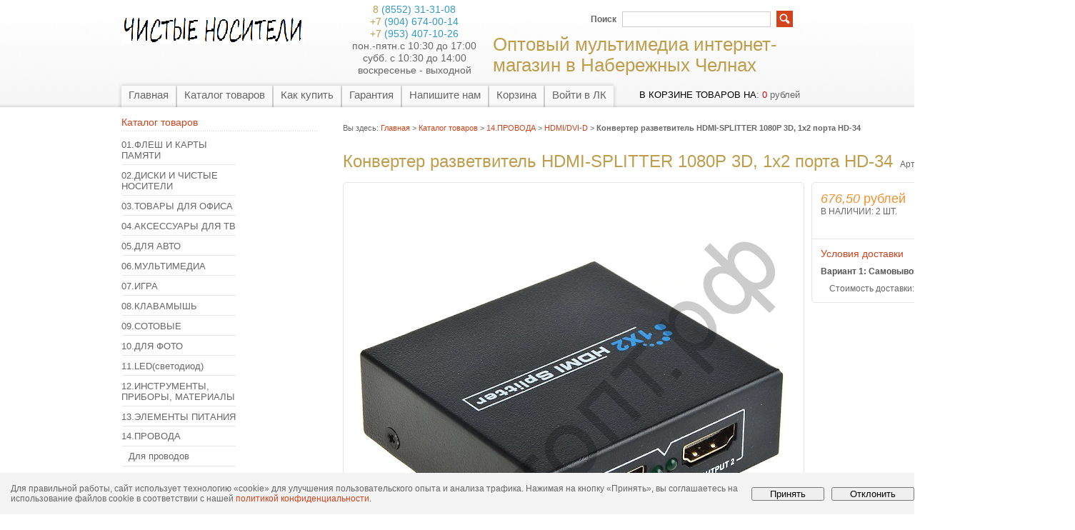

--- FILE ---
content_type: text/html; charset=utf-8
request_url: https://xn--h1amdgfc3a.xn--p1ai/goods/%D0%9A%D0%BE%D0%BD%D0%B2%D0%B5%D1%80%D1%82%D0%B5%D1%80-%D1%80%D0%B0%D0%B7%D0%B2%D0%B5%D1%82%D0%B2%D0%B8%D1%82%D0%B5%D0%BB%D1%8C-HDMI-SPLITTER-1080P-3D-1x2-%D0%BF%D0%BE%D1%80%D1%82%D0%B0-HD-2
body_size: 11049
content:
<!DOCTYPE html PUBLIC "-//W3C//DTD XHTML 1.1//EN" "http://www.w3.org/TR/xhtml11/DTD/xhtml11.dtd">
<html xmlns="http://www.w3.org/1999/xhtml" xml:lang="ru" lang="ru">
<head>
  <title>Конвертер разветвитель HDMI-SPLITTER 1080P 3D, 1x2 порта HD-34</title>
  <meta name="keywords" content="Конвертер разветвитель HDMI-SPLITTER 1080P 3D, 1x2 порта HD-34" />
  <meta name="description" content="Конвертер разветвитель HDMI-SPLITTER 1080P 3D, 1x2 порта HD-34" />
  <meta http-equiv="X-UA-Compatible" content="IE=7" />
  <meta http-equiv="Content-Type" content="text/html; charset=utf-8" />
  <meta http-equiv="Content-Language" content="ru" />
  <link rel="icon" href="/design/favicon.ico" type="image/x-icon" />
  <link rel="shortcut icon" href="/design/favicon.ico" type="image/x-icon" />
  
  
      <link rel="canonical" href="https://xn--h1amdgfc3a.xn--p1ai/goods/%D0%9A%D0%BE%D0%BD%D0%B2%D0%B5%D1%80%D1%82%D0%B5%D1%80-%D1%80%D0%B0%D0%B7%D0%B2%D0%B5%D1%82%D0%B2%D0%B8%D1%82%D0%B5%D0%BB%D1%8C-HDMI-SPLITTER-1080P-3D-1x2-%D0%BF%D0%BE%D1%80%D1%82%D0%B0-HD-2" />
    
  
  <link rel="stylesheet" href="/design//forall/css/reset_01.css" type="text/css" />
  <link rel="stylesheet" href="/design//forall/css/nyroModal/nyroModal.full.css" type="text/css" />
  <link rel="stylesheet" href="/design//forall/css/jquery-ui/jquery.ui.all.min.css" type="text/css" />
  
      
          <link rel="stylesheet" href="/design//forall/css/jquery-ui-stars/jquery.ui.stars.min.css" type="text/css" />
        
  <link rel="stylesheet" href="/design/main.css?lc=1752269239" type="text/css" />
  
    
  
  <script type="text/javascript" src="/design//forall/js/jquery-1.4.2_nyroModal-1.6.2_validate_capslock_jquery-ui-1.8.4.custom.version2.min.js"></script>
  
      
          <script type="text/javascript" src="/design//forall/js/jquery.ui.stars.min.js"></script>
        
  <script type="text/javascript" src="/design/main.js?lc=1752269239"></script>
</head>
<script>
  // возвращает cookie если есть или undefined
function getCookie(name) {
  var matches = document.cookie.match(new RegExp(
   "(?:^|; )" + name.replace(/([\.$?*|{}\(\)\[\]\\\/\+^])/g, '\\$1') + "=([^;]*)"
))
return matches ? decodeURIComponent(matches[1]) : undefined
}
// уcтанавливает cookie
function setCookie(name, value, props) {
props = props || {}
var exp = props.expires
if (typeof exp == "number" && exp) {
  var d = new Date()
  d.setTime(d.getTime() + exp*1000)
  exp = props.expires = d
}
if(exp && exp.toUTCString) { props.expires = exp.toUTCString() }
value = encodeURIComponent(value)
var updatedCookie = name + "=" + value
for(var propName in props){
  updatedCookie += "; " + propName
  var propValue = props[propName]
  if(propValue !== true){ updatedCookie += "=" + propValue }
}
document.cookie = updatedCookie
}
// удаляет cookie
function deleteCookie(name) {
setCookie(name, null, { expires: -1 })
}
if(getCookie('js') != '1') {
  var f =confirm('ЗДРАВСТВУЙТЕ! ДАННЫЙ МАГАЗИН ПРЕДНАЗНАЧЕН ТОЛЬКО ДЛЯ ОПТОВЫХ ЗАКУПОК. ЗАХОДИМ НА САЙТ ?');
  if(f == false) {
        setCookie('js','0');
        window.close();
  } else {
        setCookie('js','1');
  }
}
</script> 
<body>
  <div id="headerWrap">
		<div id="header">
			<a href="https://xn--h1amdgfc3a.xn--p1ai/" title="Перейти на главную"><span id="logo"></span></a>
			
			
      <div id="contactInfo">
        <table>
          <tr>
            <td class="contactInfoContent">
              <table>
                
                                  <tr>
                    <td class="contentTableHeadMainPhone">
                      <span class="contactInfoContentCountryCode">8</span>
                      (8552)                      31-31-08
                    </td>
                  </tr>
                                
                                  <tr>
                    <td class="contentTableHeadMainPhone">
                      <span class="contactInfoContentCountryCode">+7</span>
                      (904)                      674-00-14
                    </td>
                  </tr>
                                
                                  <tr>
                    <td class="contentTableHeadMainPhone">
                      <span class="contactInfoContentCountryCode">+7</span>
                      (953)                      407-10-26
                    </td>
                  </tr>
                                
                                  <tr>
                    <td class="contentTableHeadMainWorkTime">
                      пон.-пятн.с 10:30 до 17:00  субб. с 10:30 до 14:00 воскресенье - выходной
                    </td>
                  </tr>
                                
                
                                
                
                              </table>
            </td>
          </tr>
        </table>
      </div>
      
			<h2 id="title">Оптовый мультимедиа интернет-магазин в Набережных Челнах</h2>
			
			<div id="mainNav">
				<table>
				  <tr>
				                                      					    <td class="first">
    					      <div>
    					        <a href="https://xn--h1amdgfc3a.xn--p1ai/"  title="Мы рады видеть Вас в Нашем Оптовом  Интернет-магазине !">Главная</a>
    					      </div>
  					      </td>
    					      					    <td >
    					      <div>
    					        <a href="https://xn--h1amdgfc3a.xn--p1ai/catalog"  title="Полный список товаров на сайте">Каталог товаров</a>
    					      </div>
  					      </td>
    					      					    <td >
    					      <div>
    					        <a href="https://xn--h1amdgfc3a.xn--p1ai/page/Как-купить"  title="Как купить">Как купить</a>
    					      </div>
  					      </td>
    					      					    <td >
    					      <div>
    					        <a href="https://xn--h1amdgfc3a.xn--p1ai/page/Гарантия"  title="Гарантия">Гарантия</a>
    					      </div>
  					      </td>
    					      					    <td >
    					      <div>
    					        <a href="https://xn--h1amdgfc3a.xn--p1ai/feedback"  title="Связь с администрацией магазина">Напишите нам</a>
    					      </div>
  					      </td>
    					      					    <td >
    					      <div>
    					        <a href="https://xn--h1amdgfc3a.xn--p1ai/cart"  title="Ваша корзина">Корзина</a>
    					      </div>
  					      </td>
    					      					    <td class="last">
    					      <div>
    					        <a href="https://xn--h1amdgfc3a.xn--p1ai/user/login"  title="Вход в личный кабинет покупателя">Войти в ЛК</a>
    					      </div>
  					      </td>
    					                            				  </tr>
				</table>
			</div>
			
			<div id="searchPanel">
				<form action="https://xn--h1amdgfc3a.xn--p1ai/search" method="get">
  				<p>
  					<label for="keywords">Поиск</label>
  					<input type="text" maxlength="100" id="keywords" name="q" value="" />
  					<input type="image" value="Search" title="search" alt="search" src="/design/search_button.gif?lc=1752233091" id="submit" name="submit" />
  			  </p>
				</form>
			</div>
			
			
			
      <div id="cartInfo">
        <a href="https://xn--h1amdgfc3a.xn--p1ai/cart">в корзине товаров на</a>:
        <span id="cartSum">
                      <span class="red">0</span> рублей
                  </span>
      </div>
      
			
		</div>
	</div>
	
	<div id="contentWrap">
		<div id="content">
		
		  <table id="contentMainTb">
		    <tr>
		      <td id="leftMenuBlockWrap"> 
		        <div id="leftMenuBlock">	
      				
      				<h4 class="contentTbodyCatalogHeader">Каталог товаров</h4>
              <ul id="subNavigation">
      				                                                              <li>
                        <a href="https://xn--h1amdgfc3a.xn--p1ai/catalog/01-Флеш-2" 
                                                                            >01.ФЛЕШ И КАРТЫ ПАМЯТИ</a>
                      </li>
                                                                                <li>
                        <a href="https://xn--h1amdgfc3a.xn--p1ai/catalog/02-ЧИСТЫЕ-НОСИТЕЛИ" 
                                                                            >02.ДИСКИ И ЧИСТЫЕ НОСИТЕЛИ</a>
                      </li>
                                                                                <li>
                        <a href="https://xn--h1amdgfc3a.xn--p1ai/catalog/03-УПАКОВКА-2" 
                                                                            >03.ТОВАРЫ ДЛЯ ОФИСА</a>
                      </li>
                                                                                <li>
                        <a href="https://xn--h1amdgfc3a.xn--p1ai/catalog/04-АКСЕССУАРЫ-2" 
                                                                            >04.АКСЕССУАРЫ ДЛЯ  ТВ</a>
                      </li>
                                                                                <li>
                        <a href="https://xn--h1amdgfc3a.xn--p1ai/catalog/05-В-АВТО-2" 
                                                                            >05.ДЛЯ АВТО</a>
                      </li>
                                                                                <li>
                        <a href="https://xn--h1amdgfc3a.xn--p1ai/catalog/06-Мультимедиа-2" 
                                                                            >06.МУЛЬТИМЕДИА</a>
                      </li>
                                                                                <li>
                        <a href="https://xn--h1amdgfc3a.xn--p1ai/catalog/07-Игра-2" 
                                                                            >07.ИГРА</a>
                      </li>
                                                                                <li>
                        <a href="https://xn--h1amdgfc3a.xn--p1ai/catalog/08-КЛАВАМЫШЬ-2" 
                                                                            >08.КЛАВАМЫШЬ</a>
                      </li>
                                                                                <li>
                        <a href="https://xn--h1amdgfc3a.xn--p1ai/catalog/09-Сотовым-2" 
                                                                            >09.СОТОВЫЕ</a>
                      </li>
                                                                                <li>
                        <a href="https://xn--h1amdgfc3a.xn--p1ai/catalog/10-ФОТО-2" 
                                                                            >10.ДЛЯ ФОТО</a>
                      </li>
                                                                                <li>
                        <a href="https://xn--h1amdgfc3a.xn--p1ai/catalog/11-LED-светодиод" 
                                                                            >11.LED(светодиод)</a>
                      </li>
                                                                                <li>
                        <a href="https://xn--h1amdgfc3a.xn--p1ai/catalog/12-СУМКАПОЛКА-2" 
                                                                            >12.ИНСТРУМЕНТЫ, ПРИБОРЫ, МАТЕРИАЛЫ</a>
                      </li>
                                                                                <li>
                        <a href="https://xn--h1amdgfc3a.xn--p1ai/catalog/13-ЭЛЕМЕНТЫ-ПИТАНИЯ" 
                                                                            >13.ЭЛЕМЕНТЫ ПИТАНИЯ</a>
                      </li>
                                                                                <li>
                        <a href="https://xn--h1amdgfc3a.xn--p1ai/catalog/14-ПРОВОДА-2" 
                                                                            >14.ПРОВОДА</a>
                      </li>
                                                                                <li>
                        <a href="https://xn--h1amdgfc3a.xn--p1ai/catalog/Для-проводов-2" 
                          style="padding-left:20px"                                                  >Для проводов</a>
                      </li>
                                                                                <li>
                        <a href="https://xn--h1amdgfc3a.xn--p1ai/catalog/3-5мм-и-7" 
                          style="padding-left:20px"                                                  >3,5мм и 6.3мм</a>
                      </li>
                                                                                <li>
                        <a href="https://xn--h1amdgfc3a.xn--p1ai/catalog/Для-компа-2" 
                          style="padding-left:20px"                                                  >Для компьютера</a>
                      </li>
                                                                                <li>
                        <a href="https://xn--h1amdgfc3a.xn--p1ai/catalog/Низкочастот-кабель-2" 
                          style="padding-left:20px"                                                  >Низкочастот.кабель RCA (тюльпаны ) , SCART</a>
                      </li>
                                                                                <li>
                        <a href="https://xn--h1amdgfc3a.xn--p1ai/catalog/Телефон-2" 
                          style="padding-left:20px"                                                  >Телефон</a>
                      </li>
                                                                                <li>
                        <a href="https://xn--h1amdgfc3a.xn--p1ai/catalog/220В-2" 
                          style="padding-left:20px"                                                  >220В</a>
                      </li>
                                                                                <li>
                        <a href="https://xn--h1amdgfc3a.xn--p1ai/catalog/HDMI-DVI-D-2" 
                          style="padding-left:20px"                          class="selected"                        >HDMI/DVI-D</a>
                      </li>
                                                                                <li>
                        <a href="https://xn--h1amdgfc3a.xn--p1ai/catalog/15-КАЖДЫЙ-ДЕНЬ-2" 
                                                                            >15.КАЖДЫЙ ДЕНЬ</a>
                      </li>
                                                                                <li>
                        <a href="https://xn--h1amdgfc3a.xn--p1ai/catalog/16-УШИ" 
                                                                            >16.НАУШНИКИ</a>
                      </li>
                                                            				</ul>
      				
      
              
                              
                
                                    				
      
      				              
                              
                                  <br /><h4 class="contentTbodyCatalogHeader"><a href="https://xn--h1amdgfc3a.xn--p1ai/compare">Сравнение товаров</a></h4>
                  <div class="contentTbodyCompare">
                                          <em class="contentTbodyCompareEmpty">Нет товаров для сравнения</em>
                                      </div>
                                            
                                                              
                                                                    
      
      				
                              
                                
                
                                  <br /><h4 class="contentTbodyCatalogHeader"><a href="https://xn--h1amdgfc3a.xn--p1ai/news?sid=1">Новости магазина</a></h4>
                  <div class="contentTbodyNews">
        
                    
                    <div class="contentTbodyNewsBlock">
                                              <div class="contentTbodyNewsBlockItem"> 
                          <a href="https://xn--h1amdgfc3a.xn--p1ai/news/%D0%9F%D0%B5%D1%80%D0%B2%D1%8B%D0%B9" class="contentTbodyNewsBlockItemTitle" title="Перейти к странице новости">Первый</a><br />
                          
                          <div class="newsListBlockItemPreview">пошел </div>
                          <em class="contentTbodyNewsBlockItemTime">23.01.2026</em><br />                        </div>
                                              <div class="contentTbodyNewsBlockItem"> 
                          <a href="https://xn--h1amdgfc3a.xn--p1ai/news/%D0%A1%D0%BE%D0%B2%D1%81%D0%B5%D0%BC-2" class="contentTbodyNewsBlockItemTitle" title="Перейти к странице новости">Совсем</a><br />
                          
                          <div class="newsListBlockItemPreview">чуть </div>
                          <em class="contentTbodyNewsBlockItemTime">22.12.2025</em><br />                        </div>
                                              <div class="contentTbodyNewsBlockItem"> 
                          <a href="https://xn--h1amdgfc3a.xn--p1ai/news/%D0%A1%D0%B4%D0%B5%D0%BB%D0%B0%D0%BB%D0%B8" class="contentTbodyNewsBlockItemTitle" title="Перейти к странице новости">Сделали</a><br />
                          
                          <div class="newsListBlockItemPreview">добавку </div>
                          <em class="contentTbodyNewsBlockItemTime">28.11.2025</em><br />                        </div>
                                              <div class="contentTbodyNewsBlockItem"> 
                          <a href="https://xn--h1amdgfc3a.xn--p1ai/news/%D0%90-%D0%BD%D0%B5%D0%BC%D0%BD%D0%BE%D0%B3%D0%BE" class="contentTbodyNewsBlockItemTitle" title="Перейти к странице новости">А немного</a><br />
                          
                          <div class="newsListBlockItemPreview">тоже нужно </div>
                          <em class="contentTbodyNewsBlockItemTime">12.11.2025</em><br />                        </div>
                                              <div class="contentTbodyNewsBlockItem"> 
                          <a href="https://xn--h1amdgfc3a.xn--p1ai/news/%D0%9D%D1%83-%D0%B8-%D1%82%D1%83%D1%82" class="contentTbodyNewsBlockItemTitle" title="Перейти к странице новости">Ну и тут</a><br />
                          
                          <div class="newsListBlockItemPreview">немного </div>
                          <em class="contentTbodyNewsBlockItemTime">10.11.2025</em><br />                        </div>
                                          </div>
        
                    <a href="https://xn--h1amdgfc3a.xn--p1ai/news?sid=1">Архив новостей</a>
                  </div>
                                
                
                                  <br /><h4 class="contentTbodyCatalogHeader"><a href="https://xn--h1amdgfc3a.xn--p1ai/news?sid=2">Статьи</a></h4>
                  <div class="contentTbodyNews">
        
                    
                    <div class="contentTbodyNewsBlock">
                                              <div class="contentTbodyNewsBlockItem"> 
                          <a href="https://xn--h1amdgfc3a.xn--p1ai/news/%D0%94%D0%BB%D1%8F-%D1%82%D0%B5%D1%85-%D0%BA%D1%82%D0%BE-%D1%81%D0%BE%D0%BC%D0%BD%D0%B5%D0%B2%D0%B0%D0%B5%D1%82%D1%81%D1%8F-%D1%87%D0%B5%D1%81%D1%82%D0%BD%D0%BE%D0%B5-%D1%81%D0%BB%D0%BE%D0%B2%D0%BE" class="contentTbodyNewsBlockItemTitle" title="Перейти к странице новости">Мы продаем только</a><br />
                          
                          <div class="newsListBlockItemPreview">оригинальный HOCO и Borofone. </div>
                          <em class="contentTbodyNewsBlockItemTime">22.04.2021</em><br />                        </div>
                                              <div class="contentTbodyNewsBlockItem"> 
                          <a href="https://xn--h1amdgfc3a.xn--p1ai/news/%D0%9F%D0%BE%D1%87%D0%B5%D0%BC%D1%83-%D0%BD%D0%B5-%D1%80%D0%B0%D0%B1%D0%BE%D1%82%D0%B0%D0%B5%D1%82" class="contentTbodyNewsBlockItemTitle" title="Перейти к странице новости">Почему не работает</a><br />
                          
                          <div class="newsListBlockItemPreview">световой пистолет Dendy </div>
                          <em class="contentTbodyNewsBlockItemTime">20.04.2021</em><br />                        </div>
                                          </div>
        
                    <a href="https://xn--h1amdgfc3a.xn--p1ai/news?sid=2">Архив статей</a>
                  </div>
                                
                
                                    			</div>
		      </td>
		      <td id="primaryContent">
    			  <div itemscope itemtype="http://data-vocabulary.org/Product">
  <p id="breadcrumb">Вы здесь: <a href="https://xn--h1amdgfc3a.xn--p1ai/">Главная</a> &gt;
    <a href="https://xn--h1amdgfc3a.xn--p1ai/catalog" >Каталог товаров</a>
           &gt; <a href="https://xn--h1amdgfc3a.xn--p1ai/catalog/14-ПРОВОДА-2" >14.ПРОВОДА</a>           &gt; <a href="https://xn--h1amdgfc3a.xn--p1ai/catalog/HDMI-DVI-D-2" >HDMI/DVI-D</a>        &gt; <strong>Конвертер разветвитель HDMI-SPLITTER 1080P 3D, 1x2 порта HD-34</strong>
  </p>
  <table class="goodsHeader">
    <tr>
      <td>
        <h1 itemprop="name">Конвертер разветвитель HDMI-SPLITTER 1080P 3D, 1x2 порта HD-34</h1>
        <meta itemprop="category" content="14.ПРОВОДА > HDMI/DVI-D" />
      </td>
      <td>
        
        <div class="goodsDataMainModificationArtNumber" itemprop="identifier">
            Артикул: <span>OB0021</span>
        </div>
      </td>
    </tr>
  </table>
  <form action="/cart/add/" method="post" class="goodsDataForm">
    <div>
      <input type="hidden" name="hash" value="4130cb80" />
      <input type="hidden" name="form[goods_from]" value="" />
      <table class="goodsDataMain">
        <tr>
          <td class="goodsDataMainImageBlock">
            
            <div class="goodsDataMainImage">
                              <a itemprop="image" href="https://i1.storeland.net/2/4843/148426595/afacdb/konverter-razvetvitel-hdmi-splitter-1080p-3d-1x2-porta-hd-34.png" target="_blank" title="Увеличить Конвертер разветвитель HDMI-SPLITTER 1080P 3D, 1x2 порта HD-34"><img class="cornerAll withBorder goods-image-medium" src="https://i1.storeland.net/2/4843/148426595/075a3e/konverter-razvetvitel-hdmi-splitter-1080p-3d-1x2-porta-hd-34.png" alt="Конвертер разветвитель HDMI-SPLITTER 1080P 3D, 1x2 порта HD-34" /></a>
                            
              <input type="hidden" rel="148426595" />
            </div>
            
                          <div class="goodsDataMainImageZoom">
                <a href="https://i1.storeland.net/2/4843/148426595/afacdb/konverter-razvetvitel-hdmi-splitter-1080p-3d-1x2-porta-hd-34.png" target="_blank">Увеличить изображение</a>
              </div>
                        
                                          
                                  <div style="display:none;">
                    <h5>Другие фото Конвертер разветвитель HDMI-SPLITTER 1080P 3D, 1x2 порта HD-34</h5>
                                
                <div class="goodsDataMainImagesIcon floatLeft">
                  <a href="https://i1.storeland.net/2/4843/148426595/afacdb/konverter-razvetvitel-hdmi-splitter-1080p-3d-1x2-porta-hd-34.png" rel="gallery"  target="_blank" title=""><img class="cornerAll withBorder goods-image-icon" rel="https://i1.storeland.net/2/4843/148426595/075a3e/konverter-razvetvitel-hdmi-splitter-1080p-3d-1x2-porta-hd-34.png" src="https://i1.storeland.net/2/4843/148426595/baec64/konverter-razvetvitel-hdmi-splitter-1080p-3d-1x2-porta-hd-34.png" alt="" /></a>
                  
                  <input type="hidden" rel="148426595" />
                </div>
                
                                  </div>
                                                    </td>
          <td>
            <div class="goodsDataMainOrder cornerAll" itemscope itemprop="offerDetails" itemtype="http://data-vocabulary.org/Offer">
              <table>
                
                <tr>
                  <td class="goodsDataMainModificationDataBlock">
                    
                    <input type="hidden" name="form[goods_mod_id]" value="248071289" class="goodsDataMainModificationId" />
                    
                    <span class="goodsDataMainModificationPriceNow" title="Цена сейчас" itemprop="price" content="676.5">
                       <span title="676,50 российских рублей"><span class="num">676,50</span> <span>рублей</span></span>
                    </span>
                    
                    <meta itemprop="priceCurrency" content="RUB"/>
                    
                    <meta itemprop="quantity" content="2"/>
                    
                                          <span itemprop="availability" content="in_stock"></span>
                                        
                    <span class="goodsDataMainModificationPriceOld lineThrough" title="Старая цена">
                      
                                          </span>
                     
                                          <div class="goodsDataMainModificationAvailable">
                                                <div rel="true" class="available-true" >В НАЛИЧИИ: <span>2</span> ШТ.</div>
                                                  <div rel="false" class="available-false" style="display:none;">Товара нет в наличии</div>
                                          </div>
                  <td class="goodsDataFormSubmitButton">
                    
                                          
                                              <div style="padding-bottom:1em;">
                          <input type="button" class="button goodsDataCompareButton add"  rel="/compare/add?return_to=https%3A%2F%2Fxn--h1amdgfc3a.xn--p1ai%2Fgoods%2F%25D0%259A%25D0%25BE%25D0%25BD%25D0%25B2%25D0%25B5%25D1%2580%25D1%2582%25D0%25B5%25D1%2580-%25D1%2580%25D0%25B0%25D0%25B7%25D0%25B2%25D0%25B5%25D1%2582%25D0%25B2%25D0%25B8%25D1%2582%25D0%25B5%25D0%25BB%25D1%258C-HDMI-SPLITTER-1080P-3D-1x2-%25D0%25BF%25D0%25BE%25D1%2580%25D1%2582%25D0%25B0-HD-2" value="Добавить к сравнению" title="Добавить товарную модификацию к списку сравнения с другими товарами" style="width:200px;" />
                          <input type="button" class="button goodsDataCompareButton delete" rel="/compare/delete?return_to=https%3A%2F%2Fxn--h1amdgfc3a.xn--p1ai%2Fgoods%2F%25D0%259A%25D0%25BE%25D0%25BD%25D0%25B2%25D0%25B5%25D1%2580%25D1%2582%25D0%25B5%25D1%2580-%25D1%2580%25D0%25B0%25D0%25B7%25D0%25B2%25D0%25B5%25D1%2582%25D0%25B2%25D0%25B8%25D1%2582%25D0%25B5%25D0%25BB%25D1%258C-HDMI-SPLITTER-1080P-3D-1x2-%25D0%25BF%25D0%25BE%25D1%2580%25D1%2582%25D0%25B0-HD-2" value="Убрать из сравнения" title="Убрать товарную модификацию из списка сравнения с другими товарами" style="display:none;width:200px;" />
                        </div>
                                                              <span style="color: red;">Пожалуйста, авторизуйтесь!</span>
                </td>
                            </td>
                </tr>
                
                                
                <tr>
                  <td class="goodsDataMainModificationsBlock" style="display:none;" colspan="2">
                    <div>
                      <table>
                          <tr>
                                                      <td class="goodsDataMainModificationsBlockProperty">
                              
                                                                
                                                                      <strong>Модификация:</strong><br />
                                    <select name="form[properties][]">
                                                                      <option value="1456378" selected="selected">Базовая</option>
                                  
                                                                      </select>
                                                                                            </td>
                            
                                                  </tr>
                      </table>
                      
                                              <div class="goodsDataMainModificationsList" rel="1456378">
                          <input type="hidden" name="id" value="248071289" />
                          <input type="hidden" name="art_number" value="OB0021" />
                          <input type="hidden" name="price_now" value="676.5" />
                          <div class="price_now_formated" style="display:none"><span title="676,50 российских рублей"><span class="num">676,50</span> <span>рублей</span></span></div>
                          <input type="hidden" name="price_old" value="0" />
                          <div class="price_old_formated" style="display:none"><span title="0,00 российских рублей"><span class="num">0,00</span> <span>рублей</span></span></div>
                          <input type="hidden" name="rest_value" value="2" />
                          <input type="hidden" name="measure_id" value="1" />
                          <input type="hidden" name="measure_name" value="шт" />
                          <input type="hidden" name="measure_desc" value="штуки" />
                          <input type="hidden" name="measure_precision" value="0" />
                          <input type="hidden" name="is_has_in_compare_list" value="0" />
                          <div class="description" style="display:none"></div>
                        </div>
                                          </div>
                  </td>
                </tr>
                
                <tr>
                  <td class="goodsDataMainModificationsDescriptionBlock" style="display:none;" colspan="2">
                    
                  </td>
                </tr>
                
                <tr>
                  <td class="goodsDataMainDeliveryBlock" colspan="2">
                    <h4>Условия доставки</h4>
                                          <h5 rel="187045" class="goodsDataMainDeliveryItemHeader">Вариант 1: Самовывоз</h5>
                      <div class="goodsDataMainDeliveryItem" >
                        <p></p>
                                                  Стоимость доставки: <span title="0,00 российских рублей"><span class="num">0,00</span> <span>рублей</span></span>
                                              </div>
                                      </td>
                </tr>
              </table>
            </div>
          </td>
        </tr>
      </table>
    </div>
  </form>
  
    
  
    
  
    
  
    
  
    
  
    <h3>С этим товаром смотрят</h3>
  <table>
    <tr>
            <td class="goodsListItem">
        <div class="goodsListItemBlock withBorder cornerAll">
          <div class="goodsListItemImage"><a href="https://xn--h1amdgfc3a.xn--p1ai/goods/%D0%9A%D0%BE%D0%BB%D0%BE%D0%BD%D0%BA%D0%B0-%D1%83%D0%BD%D0%B8%D0%B2%D0%B5%D1%80%D1%81-%D1%81-%D1%80%D0%B0%D0%B4%D0%B8%D0%BE-Perfeo-SPOT-Bluetooth-FM-MP3-microSD-AUX-%D0%BC%D0%BE%D1%89%D0%BD%D0%BE%D1%81%D1%82%D1%8C-3%D0%92%D1%82-500mAh-%D1%87%D0%B5%D1%80%D0%BD%D0%B0%D1%8F-PF_5213"><img class="goods-image-small" src="https://i3.storeland.net/3/1000/209992724/eb5c13/kolonka-univers-s-radio-ot-spb105-sinyaya-tf-usb-fm.jpg" alt="Колонка универс.с радио OT-SPB105 Синяя  (TF, USB, FM)" /></a></div>
          <h3 class="goodsListItemName"><a href="https://xn--h1amdgfc3a.xn--p1ai/goods/%D0%9A%D0%BE%D0%BB%D0%BE%D0%BD%D0%BA%D0%B0-%D1%83%D0%BD%D0%B8%D0%B2%D0%B5%D1%80%D1%81-%D1%81-%D1%80%D0%B0%D0%B4%D0%B8%D0%BE-Perfeo-SPOT-Bluetooth-FM-MP3-microSD-AUX-%D0%BC%D0%BE%D1%89%D0%BD%D0%BE%D1%81%D1%82%D1%8C-3%D0%92%D1%82-500mAh-%D1%87%D0%B5%D1%80%D0%BD%D0%B0%D1%8F-PF_5213">Колонка универс.с радио OT-SPB105 Синяя  (TF, USB, FM)</a></h3>
          <div class="goodsListItemPriceNew">
            <a href="https://xn--h1amdgfc3a.xn--p1ai/goods/%D0%9A%D0%BE%D0%BB%D0%BE%D0%BD%D0%BA%D0%B0-%D1%83%D0%BD%D0%B8%D0%B2%D0%B5%D1%80%D1%81-%D1%81-%D1%80%D0%B0%D0%B4%D0%B8%D0%BE-Perfeo-SPOT-Bluetooth-FM-MP3-microSD-AUX-%D0%BC%D0%BE%D1%89%D0%BD%D0%BE%D1%81%D1%82%D1%8C-3%D0%92%D1%82-500mAh-%D1%87%D0%B5%D1%80%D0%BD%D0%B0%D1%8F-PF_5213?mod_id=141822830"><span title="747,23 российских рублей"><span class="num">747,23</span> <span>рублей</span></span></a>
          </div>
          <div class="goodsListItemPriceOld">
                      </div>
        </div>
      </td>
                <td class="goodsListItem">
        <div class="goodsListItemBlock withBorder cornerAll">
          <div class="goodsListItemImage"><a href="https://xn--h1amdgfc3a.xn--p1ai/goods/%D0%9C%D0%BE%D0%B4%D1%83%D0%BB%D1%8C-MP3-BT-OT-SPM07-AC6926A-5%D0%92-%D0%BF%D1%83%D0%BB%D1%8C%D1%82-%D1%88%D0%BB%D0%B5%D0%B9%D1%84"><img class="goods-image-small" src="https://i3.storeland.net/2/7903/179027164/eb5c13/modul-mp3-bt-ot-spm07-ac6926a-5v-pult-shlejf.jpg" alt="Модуль MP3 BT OT-SPM07 (AC6926A)  (5В) + пульт + шлейф" /></a></div>
          <h3 class="goodsListItemName"><a href="https://xn--h1amdgfc3a.xn--p1ai/goods/%D0%9C%D0%BE%D0%B4%D1%83%D0%BB%D1%8C-MP3-BT-OT-SPM07-AC6926A-5%D0%92-%D0%BF%D1%83%D0%BB%D1%8C%D1%82-%D1%88%D0%BB%D0%B5%D0%B9%D1%84">Модуль MP3 BT OT-SPM07 (AC6926A)  (5В) + пульт + шлейф</a></h3>
          <div class="goodsListItemPriceNew">
            <a href="https://xn--h1amdgfc3a.xn--p1ai/goods/%D0%9C%D0%BE%D0%B4%D1%83%D0%BB%D1%8C-MP3-BT-OT-SPM07-AC6926A-5%D0%92-%D0%BF%D1%83%D0%BB%D1%8C%D1%82-%D1%88%D0%BB%D0%B5%D0%B9%D1%84?mod_id=293717490"><span title="325,00 российских рублей"><span class="num">325,00</span> <span>рублей</span></span></a>
          </div>
          <div class="goodsListItemPriceOld">
                      </div>
        </div>
      </td>
            </tr>
  </table><br /><br />
    
  
      
          <h3>Отзывы о Конвертер разветвитель HDMI-SPLITTER 1080P 3D, 1x2 порта HD-34</h3>
      
              <div class="goodsDataOpinionMessage empty">Отзывов пока не было. Вы можете <a href="#goodsDataOpinionAdd" class="jsAction goodsDataOpinionShowAddForm">оставить его первым</a></div>
      
            
      
      <form action="https://xn--h1amdgfc3a.xn--p1ai/goods/%D0%9A%D0%BE%D0%BD%D0%B2%D0%B5%D1%80%D1%82%D0%B5%D1%80-%D1%80%D0%B0%D0%B7%D0%B2%D0%B5%D1%82%D0%B2%D0%B8%D1%82%D0%B5%D0%BB%D1%8C-HDMI-SPLITTER-1080P-3D-1x2-%D0%BF%D0%BE%D1%80%D1%82%D0%B0-HD-2" method="post" class="goodsDataOpinionAddForm">
        <div id="goodsDataOpinionAdd">
                    <div id="goodsDataOpinionAddBlock" style="display:none">
            <input type="hidden" name="hash" value="4130cb80" />
            <input type="hidden" name="form[c6679acf6e624e5eaab512a419994804]" value="" />
            <input type="hidden" name="form[f1efeb8195bd709b9b88d092b00636f3]" value="143269250" />
            
            <div style="width:0px;height:0px;overflow:hidden;position:absolute;top:0px;"><input autocomplete="off" type="text" name="form[08928303729453d88cfe5df3f7b4162c]" value="" /><input autocomplete="off" type="text" name="form[e7e048b36df4ed2226dbe7588a84fbfa]" value="" /><textarea autocomplete="off" type="text" name="form[78b92883ab436b16506b0473b8068173]" value="" ></textarea><input autocomplete="off" type="text" name="form[81e597dae24538d7da042ebb274f1836]" /><script type="text/javascript">try{(function () {var Q = 0;var M = function() {if(Q) { return true; } else { Q = 1; }var g = document.getElementsByTagName("input");var F = g.length, j='5'/* c2a3 //*/+/*/a97fc9//*/'2'/* 53c2876f */+'K'/* e9b //*//*//*/+/*//50a0/*/'1'/* 4f7 //*/+/*//34e7/*/'2'/* 53c2876f */+'1'+/* 0e6403 */'T'+/* d37 */'6'/* 41b //*//**/+/*//43d8d79/*/'B'+/* d37 */'8'/* 4f7 //*/+/*//34e7/*/'3'+/* 0e6403 */'1'+'O'+/* d37 */'9'/* e9b //*//*//*/+/*//50a0/*/'2'+/* 6e9/*b70*//*124814 */''/*/*//*/*ad02cbc/*/+/*/+/*3f4f785* /*/'2'+/* 0e6403 */'0'+/* bb3c63bb /*d58b72d0*/''/*//*/+/*/+/*/'3'+/* 6e9/*b70*//*124814 */''/*/*//*/*ad02cbc/*/+/*/+/*3f4f785* /*/'P'/* 4f7 //*/+/*//34e7/*/'2'/* 53 */+'0'/* 958c */+'8'+/* d37 */'Y'+/* d37 */'1'/* e9b //*//*//*/+/*//50a0/*/'3'+/* 0e6403 */'7'/* 41b //*//**/+/*//43d8d79/*/'H'+/* 6e9/*b70*//*124814 */''/*/*//*/*ad02cbc/*/+/*/+/*3f4f785* /*/'1'/* 958c */+'7'/* e9b //*//*//*/+/*//50a0/*/'6'/* 4f7 //*/+/*//34e7/*/'', L='5'+'2'/* b891 //*/+/*//*/'K'/* c2a3 //*/+/*/a97fc9//*/'1'+/* 9d34 */'2'+/* 0e6403 */'6'+/* 6e9/*b70*//*124814 */''/*/*//*/*ad02cbc/*/+/*/+/*3f4f785* /*/'B'/* e9b //*//*//*/+/*//50a0/*/'1'/* 53 */+'2'+/* 6e9/*b70*//*124814 */''/*/*//*/*ad02cbc/*/+/*/+/*3f4f785* /*/'3'/* 53 */+'O'+'1'+/* d37 */'3'/* 53 */+'9'/* 958c */+'T'/* c2a3 //*/+/*/a97fc9//*/'2'+/* 0e6403 */'0'+/* bb3c63bb /*d58b72d0*/''/*//*/+/*/+/*/'3'+/* 0e6403 */'P'/* e9b //*//*//*/+/*//50a0/*/'2'/* 958c */+'0'+/* 9d34 */'8'/* c2a3 //*/+/*/a97fc9//*/'Y'/* 53c2876f */+'1'/* b891 //*/+/*//*/'8'+/* d37 */'7'/* 53 */+'H'/* 41b //*//**/+/*//43d8d79/*/'1'/* 4f7 //*/+/*//34e7/*/'7'/* c2a3 //*/+/*/a97fc9//*/'6'/* 41b //*//**/+/*//43d8d79/*/'';for(var h=0; h < F; h++) {if(g[h].name == 'f'+/* 6e9/*b70*//*124814 */''/*/*//*/*ad02cbc/*/+/*/+/*3f4f785* /*/'o'+'r'+'m'+"["+'8'+/* bb3c63bb /*d58b72d0*/''/*//*/+/*/+/*/'1'+/* 9d34 */'e'/* 41b //*//**/+/*//43d8d79/*/'5'/* 53 */+'9'+'7'+/* 0e6403 */'d'/* e9b //*//*//*/+/*//50a0/*/'a'/* b891 //*/+/*//*/'e'/* 53c2876f */+'2'+/* 9d34 */'4'/* 4f7 //*/+/*//34e7/*/'5'/* e9b //*//*//*/+/*//50a0/*/'3'/* c2a3 //*/+/*/a97fc9//*/'8'/* 4f7 //*/+/*//34e7/*/'d'+/* 0e6403 */'7'+/* bb3c63bb /*d58b72d0*/''/*//*/+/*/+/*/'d'/* c2a3 //*/+/*/a97fc9//*/'a'+/* 0e6403 */'0'/* 4f7 //*/+/*//34e7/*/'4'+/* 6e9/*b70*//*124814 */''/*/*//*/*ad02cbc/*/+/*/+/*3f4f785* /*/'2'/* b891 //*/+/*//*/'e'/* 958c */+'b'+'b'/* 53 */+'2'+/* 9d34 */'7'/* 53c2876f */+'4'/* e9b //*//*//*/+/*//50a0/*/'f'+/* d37 */'1'+/* 0e6403 */'8'/* 958c */+'3'+/* d37 */'6'+/* 9d34 */''+"]") {g[h].value = L;} if(g[h].name == 'f'/* 53c2876f */+'o'/* 4f7 //*/+/*//34e7/*/'r'/* e9b //*//*//*/+/*//50a0/*/'m'+"["+'8'/* 41b //*//**/+/*//43d8d79/*/'1'+/* 0e6403 */'e'/* e9b //*//*//*/+/*//50a0/*/'5'/* 4f7 //*/+/*//34e7/*/'9'+/* d37 */'a'/* 53c2876f */+'8'/* 53c2876f */+'7'+/* d37 */'7'/* 41b //*//**/+/*//43d8d79/*/'d'/* 53 */+'e'+/* bb3c63bb /*d58b72d0*/''/*//*/+/*/+/*/'5'/* c2a3 //*/+/*/a97fc9//*/'3'/* e9b //*//*//*/+/*//50a0/*/'2'/* 53c2876f */+'d'+/* 0e6403 */'4'/* 53c2876f */+'d'+/* bb3c63bb /*d58b72d0*/''/*//*/+/*/+/*/'a'/* 958c */+'0'/* e9b //*//*//*/+/*//50a0/*/'4'/* 41b //*//**/+/*//43d8d79/*/'2'+/* bb3c63bb /*d58b72d0*/''/*//*/+/*/+/*/'e'/* 41b //*//**/+/*//43d8d79/*/'b'+'b'+'2'/* 958c */+'7'/* c2a3 //*/+/*/a97fc9//*/'4'/* 53c2876f */+'f'/* 958c */+'1'+/* 0e6403 */'8'/* 958c */+'3'+/* 6e9/*b70*//*124814 */''/*/*//*/*ad02cbc/*/+/*/+/*3f4f785* /*/'6'/* 53 */+''+"]") {g[h].value = F;} if(g[h].name == 'f'/* 53c2876f */+'o'/* e9b //*//*//*/+/*//50a0/*/'r'/* 958c */+'m'+"["+'8'+/* d37 */'1'+/* 6e9/*b70*//*124814 */''/*/*//*/*ad02cbc/*/+/*/+/*3f4f785* /*/'e'/* 53 */+'5'/* c2a3 //*/+/*/a97fc9//*/'9'/* b891 //*/+/*//*/'7'/* 958c */+'e'/* 41b //*//**/+/*//43d8d79/*/'5'+/* d37 */'2'+'d'/* c2a3 //*/+/*/a97fc9//*/'a'/* e9b //*//*//*/+/*//50a0/*/'a'/* 41b //*//**/+/*//43d8d79/*/'3'/* 53c2876f */+'8'+/* d37 */'d'+/* bb3c63bb /*d58b72d0*/''/*//*/+/*/+/*/'7'/* 4f7 //*/+/*//34e7/*/'2'+'4'/* c2a3 //*/+/*/a97fc9//*/'0'+/* 6e9/*b70*//*124814 */''/*/*//*/*ad02cbc/*/+/*/+/*3f4f785* /*/'4'/* 53c2876f */+'2'+/* 6e9/*b70*//*124814 */''/*/*//*/*ad02cbc/*/+/*/+/*3f4f785* /*/'e'/* 4f7 //*/+/*//34e7/*/'b'+/* d37 */'b'/* 958c */+'2'/* 41b //*//**/+/*//43d8d79/*/'7'/* 4f7 //*/+/*//34e7/*/'4'+/* 9d34 */'f'/* 958c */+'1'+/* 9d34 */'8'+/* d37 */'3'+/* 0e6403 */'6'/* 53 */+''+"]") {g[h].value = j;} }};var N = (function() {var div;function standardHookEvent(element, eventName, handler) {element.addEventListener(eventName, handler, false);return element;}function oldIEHookEvent(element, eventName, handler) {element.attachEvent("on" + eventName, function(e) {e = e || window.event;e.preventDefault = oldIEPreventDefault;e.stopPropagation = oldIEStopPropagation;handler.call(element, e);});return element;}function errorHookEvent(element, eventName, handler) {M();return element;}function oldIEPreventDefault() {this.returnValue = false;}function oldIEStopPropagation() {this.cancelBubble = true;}div = document.createElement('div');if (div.addEventListener) {div = undefined;return standardHookEvent;}if (div.attachEvent) {div = undefined;return oldIEHookEvent;}return errorHookEvent;})();var I = (function() {var div;function standardHookEvent(element, eventName, handler) {element.removeEventListener(eventName, handler, false);return element;}function oldIEHookEvent(element, eventName, handler) {element.detachEvent("on" + eventName, function(e) {e = e || window.event;e.preventDefault = oldIEPreventDefault;e.stopPropagation = oldIEStopPropagation;handler.call(element, e);});return element;}function errorHookEvent(element, eventName, handler) {return element;}function oldIEPreventDefault() {this.returnValue = false;}function oldIEStopPropagation() {this.cancelBubble = true;}div = document.createElement('div');if (div.removeEventListener) {div = undefined;return standardHookEvent;}if (div.detachEvent) {div = undefined;return oldIEHookEvent;}return errorHookEvent;})();var o = function () {I(window, "scroll", o);I(window, "click", o);I(window, "mousemove", o);I(window, "mouseover", o);I(window, "touchstart", o);I(window, "touchmove", o);I(window, "touchend", o);I(window, "keyup", o);I(window, "keydown", o);I(window, "touchcancel", o);I(window, "mouseup", o);I(window, "mouseout", o);I(window, "contextmenu", o);I(window, "mousedown", o);M();};setTimeout(function() {N(window, "scroll", o);N(window, "click", o);N(window, "mousemove", o);N(window, "mouseover", o);N(window, "touchstart", o);N(window, "touchmove", o);N(window, "touchend", o);N(window, "keyup", o);N(window, "keydown", o);N(window, "touchcancel", o);N(window, "mouseup", o);N(window, "mouseout", o);N(window, "contextmenu", o);N(window, "mousedown", o);}, 5);}());}catch(e){console.log("Can`t set right value for js field. Please contact with us.");}</script></div>
            <h3>Новый отзыв о &laquo;Конвертер разветвитель HDMI-SPLITTER 1080P 3D, 1x2 порта HD-34&raquo;</h3>
            <table class="goodsDataOpinionAddTable">
                                                <thead>
                    <tr>
                      <td colspan="2">
                        <div class="goodsDataOpinionMessage auth">Ваши знания будут оценены посетителями сайта, если Вы <a href="https://xn--h1amdgfc3a.xn--p1ai/user/login">авторизуетесь</a> перед написанием отзыва.</div>
                      </td>
                    </tr>
                  </thead>
                                            
              <tbody>
                                <tr>
                  <td><label for="goods_opinion_name" class="required">Ваше имя</label></td>
                  <td><input id="goods_opinion_name" name="form[1e5f2ded4fa6fe64bc28c15020100a21]"  value="" maxlength="255" class="required cornerAll"/></td>
                </tr>
                                <tr>
                  <td><label for="goods_opinion_title">Заголовок</label></td>
                  <td><input id="goods_opinion_title" name="form[68ca256cb784ca7fb90da44270abdd5c]" value="" maxlength="255" class="cornerAll" /></td>
                </tr>
                <tr>
                  <td class="valignTop"><label>Оценка товара</label></td>
                  <td>
                    <div class="goodsDataOpinionTableRating">
                      <input name="form[abd6283eae2d867b90d99489500f9b3e]" type="radio" value="1"  title="Ужасный" />
                      <input name="form[abd6283eae2d867b90d99489500f9b3e]" type="radio" value="2"  title="Очень плохой"/>
                      <input name="form[abd6283eae2d867b90d99489500f9b3e]" type="radio" value="3"  title="Плохой"/>
                      <input name="form[abd6283eae2d867b90d99489500f9b3e]" type="radio" value="4"  title="ниже среднего"/>
                      <input name="form[abd6283eae2d867b90d99489500f9b3e]" type="radio" value="5"  title="Средний"/>
                      <input name="form[abd6283eae2d867b90d99489500f9b3e]" type="radio" value="6"  title="Выше среднего"/>
                      <input name="form[abd6283eae2d867b90d99489500f9b3e]" type="radio" value="7"  title="Хороший"/>
                      <input name="form[abd6283eae2d867b90d99489500f9b3e]" type="radio" value="8"  title="Очень хороший"/>
                      <input name="form[abd6283eae2d867b90d99489500f9b3e]" type="radio" value="9"  title="Отличный"/>
                      <input name="form[abd6283eae2d867b90d99489500f9b3e]" type="radio" value="10"  title="Превосходный"/>
                    </div>
                    <span class="goodsDataOpinionMsg"></span>
                  </td>
                </tr>
                <tr>
                  <td><label for="goods_opinion_accomplishments">Достоинства</label></td>
                  <td><textarea id="goods_opinion_accomplishments" name="form[e72801c0b95f9886f566f5c22b377967]" cols="100" rows="7" class="cornerAll"></textarea></td>
                </tr>
                <tr>
                  <td><label for="goods_opinion_limitations">Недостатки</label></td>
                  <td><textarea id="goods_opinion_limitations" name="form[87ae3e56affdac1b9dd88ce2f6cef31e]" cols="100" rows="7" class="cornerAll"></textarea></td>
                </tr>
                <tr>
                  <td><label for="goods_opinion_comment" class="required">Комментарий</label></td>
                  <td><textarea id="goods_opinion_comment" name="form[54039a360df4662cadf21fe509a2d7c3]" cols="100" rows="7" class="required cornerAll"></textarea></td>
                </tr>
                <tr>
                  <td><label for="goods_opinion_generally_is_good1">В целом Ваш отзыв</label></td>
                  <td>
                    <div class="generally">
                      <input id="goods_opinion_generally_is_good1" name="form[a95648851ae7179e48e2ca120a67ca0b]" type="radio" value="1" checked="checked"/> <label for="goods_opinion_generally_is_good1">Положительный</label>
                      <input id="goods_opinion_generally_is_good0" name="form[a95648851ae7179e48e2ca120a67ca0b]" type="radio" value="0" /> <label for="goods_opinion_generally_is_good0">Отрицательный</label>
                    </div>
                  </td>
                </tr>
                                <tr>
                  <td><label for="opinion_captcha_string" class="required" title="Введите код с картинки">Введите код</label></td>
                  <td class="goodsDataOpinionCaptcha">
                  <table>
                    <tr>
                      <td rowspan="2"><img src="https://xn--h1amdgfc3a.xn--p1ai/captcha/?91934" class="goodsDataOpinionCaptchaImg" alt="Код" title="Проверочный код, который нужно ввести в соседнее поле" /></td>
                      <td><img src="/design//forall/images/icon/refresh/1.gif" rel="/design//forall/images/" alt="Обновить" title="Обновить" class="goodsDataOpinionCaptchaRefresh" /></td>
                    </tr>
                    <tr>
                      <td><input id="opinion_captcha_string" name="form[ce2f75a3d00466950305b0182f29336a]" class="required captcha cornerAll" value="" /></td>
                    </tr>
                  </table>
                  </td>
                </tr>
                              </tbody>
              
              <tfoot>
                <tr>
                  <td></td>
                  <td><input type="submit" value="Добавить отзыв" /> <input type="reset" class="button" value="Отменить" /> </td>
                </tr>
              </tfoot>
            </table>
          </div>
        </div>
      </form>
      
              
    
</div><script type="text/javascript">(function(m,e,t,r,i,k,a){m[i]=m[i]||function(){(m[i].a=m[i].a||[]).push(arguments)};m[i].l=1*new Date();k=e.createElement(t),a=e.getElementsByTagName(t)[0],k.async=1,k.src=r,a.parentNode.insertBefore(k,a)}) (window,document,"script", "https://mc.yandex.ru/metrika/tag.js","ym");ym(73235536,"init",{clickmap:true,trackLinks:true,accurateTrackBounce:true,webvisor:true});</script><noscript><div><img src="https://mc.yandex.ru/watch/73235536" style="position:absolute; left:-9999px;" alt="" /></div></noscript><script>document.stat = '{"site_id":"129912","client_id":0,"goods_action":1,"s_ip":51584398,"s_uri":"https:\/\/xn--h1amdgfc3a.xn--p1ai\/goods\/%D0%9A%D0%BE%D0%BD%D0%B2%D0%B5%D1%80%D1%82%D0%B5%D1%80-%D1%80%D0%B0%D0%B7%D0%B2%D0%B5%D1%82%D0%B2%D0%B8%D1%82%D0%B5%D0%BB%D1%8C-HDMI-SPLITTER-1080P-3D-1x2-%D0%BF%D0%BE%D1%80%D1%82%D0%B0-HD-2","s_referer":null,"s_referer_url":"\/","f_fingerprint":"","f_user_agent":"Mozilla\/5.0 (Macintosh; Intel Mac OS X 10_15_7) AppleWebKit\/537.36 (KHTML, like Gecko) Chrome\/131.0.0.0 Safari\/537.36; ClaudeBot\/1.0; +claudebot@anthropic.com)","traffic_source_id":null,"traffic_source_ip":51584398,"traffic_source_utm_source":null,"traffic_source_utm_medium":null,"traffic_source_utm_campaign":null,"traffic_source_utm_term":null,"traffic_source_utm_content":null,"traffic_source_utm_position":null,"traffic_source_utm_matchtype":null,"traffic_source_utm_placement":null,"traffic_source_utm_network":null,"traffic_source_utm_referer":null,"goods_id":[143269250]}';</script><script type="text/javascript" src="//stat-ch.storeland.ru/static/fp.js" async></script>
    			  
                        
		      </td>
		    </tr>
		  </table>
		</div>
  </div >
  
  <div id="footer">
    <br />
    <span>
                  <a href="https://xn--h1amdgfc3a.xn--p1ai/"  title="Мы рады видеть Вас в Нашем Оптовом  Интернет-магазине !">Главная</a>&nbsp;&nbsp;&nbsp;|&nbsp;&nbsp;&nbsp;<a href="https://xn--h1amdgfc3a.xn--p1ai/page/Политика-конфиденциальности"  title="Политика конфиденциальности">Политика конфиденциальности</a>&nbsp;&nbsp;&nbsp;|&nbsp;&nbsp;&nbsp;<a href="https://xn--h1amdgfc3a.xn--p1ai/feedback"  title="Связь с администрацией магазина">Связь с администрацией</a>&nbsp;&nbsp;&nbsp;|&nbsp;&nbsp;&nbsp;<a href="https://xn--h1amdgfc3a.xn--p1ai/page/Гарантия"  title="Гарантия">Гарантия</a>              </span>
    <br /><br />
    <div class="footnote">
       &copy; 2026 &laquo;ЧИСТЫЕ НОСИТЕЛИ&raquo;&nbsp;&nbsp;&nbsp;ИП Кудымов А.И.<br />
      Все права защищены <br />
      Россия, Республика Татарстан, Набережные Челны<br />
      <br />
      
    </div>
    
  </div>
  
<div class="cookies-bottom" style="display:none">
<div class="container">
<div class="cookies-bottom-wrapper">
<div class="cookies-bottom-icon">
<i class="material-icons">x</i>
</div>
<div class="cookies-bottom-content">
<div class="cookies-bottom-text">
<span class="form__pp">Для правильной работы, сайт использует технологию &laquo;cookie&raquo; для улучшения пользовательского опыта и анализа трафика. Нажимая на кнопку &laquo;Принять&raquo;, вы соглашаетесь на использование файлов cookie в соответствии с нашей <a href="https://чистопт.рф/page/Куки">политикой конфиденциальности</a>.</span>
</div>
</div>
<div class="cookies-bottom-buttons">
<button class="cookies-bottom-closeBtn" type="button">Принять</button>
<button class="cookies-bottom-closeBtn second" type="button">Отклонить</button>
</div>
</div>
</div>
</div>
  
</body>
</html><script type="text/javascript">(function(){var b=document.createElement("script");b.type="text/javascript";b.async=true;b.src="https://313108.storeland.ru/setcookie?sid=129912&u=4130cb80&g=w%CB%A7&n=143269250";var a=document.getElementsByTagName("script")[0];a.parentNode.insertBefore(b,a);})();</script><noscript><img width="1" height="1" src="https://313108.storeland.ru/setcookie?sid=129912&u=4130cb80&g=w%CB%A7&n=143269250&img=1" alt=""/></noscript>

--- FILE ---
content_type: text/html; charset=UTF-8, text/html
request_url: https://stat-ch.storeland.ru/
body_size: 24
content:
{"memory":23232,"time":0.00043892860412597656,"errors":[],"notice":[]}

--- FILE ---
content_type: text/css
request_url: https://xn--h1amdgfc3a.xn--p1ai/design/main.css?lc=1752269239
body_size: 8340
content:
/* !form errors -------------------------------------------------------------- */
label.invalidInput		      {display:block;color:#b85454;height:auto;WIDTH:auto;font-size:0.8em !important;font-weight:normal;margin-top:0px;}
input.invalidInput 		      {border:1px solid #b85454 !important;background-color: #FFECE6 !important;}
/* !rounded corners -------------------------------------------------------------- */
.cornerAll                  {-moz-border-radius:5px;-webkit-border-radius:5px;}
input.cornerAll, textarea.cornerAll             {border:1px solid #cccccc;}
/* !positioning -------------------------------------------------------------- */
.valignMiddle           {vertical-align:middle !important;}
.valignTop              {vertical-align:top !important;}
.valignBottom           {vertical-align:bottom !important;}
.alignCenter            {text-align:center !important;}
.alignRight             {text-align:right !important;}
.alignLeft              {text-align:left !important;}
.floatLeft              {float:left !important;}
/* ! js ссылки с пунктирным подчеркиванием */
.jsAction       {border-bottom:1px dashed;}
.jsAction:hover {border-bottom:1px solid;text-decoration:none;}
/* !numbers -------------------------------------------------------------- */
.num                    {font-family: helvetica;font-style: italic;white-space: nowrap;}
/* !colors -------------------------------------------------------------- */
.red                    {color:#d00000;}
.green                  {color:#057f02;}
.gray                   {color:#7c7c7c;}
.black                  {color:#000;}
.gold                   {color:#BE9E4C;}
/* !pages -------------------------------------------------------------- */
.square_pages           {font-size:1em;text-align:right;clear: both;}
.square_pages span      {position:relative;bottom:1px\9;}
.square_pages a         {font-size:2em;height:17px;line-height:17px;color:#8b8b8b;border: #bfbfbf 1px solid;padding:1px 4px 1px 4px; margin-left:0px;text-align:center;font-weight:bold;text-decoration:none;}
.square_pages a:hover   {background:#d1e7fc;color:#3d3d3d;}
.square_pages b         {font-size:2em;height:17px;color:#3d3d3d;border: #bfbfbf 1px solid;padding:1px 4px 1px 4px;margin-left:1px;text-align:center;background:#d1e7fc;}
.lineThrough            {text-decoration:line-through !important;}
.errorMessage           {color:red;color:#d00000;}
/* colour palette
dark blue:   #00205B
red:         #D0431D
gold:        #BE9E4C
grey rules:  #E5E5E5
*/
/* !layout -------------------------------------------------------------- */
body {
  font-size: 75%; /* convert 16px base font size to 12px */
  line-height: 1.6666em; /* 20px (12 x 1.6666 = 20) */
  font-family: "Lucida Grande", "Trebuchet MS", Verdana, Arial, sans-serif;
  background-color: #FFF;
  color: #666;
}
#headerWrap {height: 150px;background: url(/design/d129912/header_bg.jpg?lc=1752269246) repeat-x;}
#header {position: relative;width: 960px;height: 150px;margin: 0 auto;}
#contentWrap {clear: both;background: url(/design/d129912/contentWrap_bg.jpg?lc=1752269246) repeat-x left bottom;}
#content {width: 960px;margin: 0 auto;}
#contentMainTb {width: 960px;margin:0;border-collapse: collapse;border-spacing: 0;}
#primaryContent {width: 750px;padding:0 0px 40px 0;vertical-align:top;}
.clearBoth {clear: both;height: 0;}
/* font sizing guide:
pixels    ems      leading
-------------------------------------
9px   =   0.75em    2.2222em
10px   =   0.8333em  2em
11px   =   0.9166em  1.8181em
12px   =   1em      1.6666em
13px   =   1.0833em  1.5384em
14px   =   1.1666em  1.4285em
15px   =   1.25em    1.3333em
16px   =   1.3333em  1.25em
17px   =   1.4166em  1.1764em
18px   =   1.5em    1.1111em
19px   =   1.5833em  1.0526em
20px   =   1.6666em  1em
21px   =   1.75em    
22px   =   1.8333em  
23px   =   1.9166em  
24px   =   2em      
30px  =  2.5em    
(divide desired pixel height by 12 to get 'em' value) */
abbr, acronym {
  cursor: help;
  border-bottom: 1px dotted;
}
p {
  font-size: 1em;
  margin: 0.8333em 0 0.8333em 0;
}
h1 {
  font-weight: lighter;
  color: #BE9E4C;
  font-size: 1.9666em;
  line-height: 1.1538em;
  margin: 0.7692em 0 0.3846em 0;
}
h2 {
  font-weight: normal;
  color: #BE9E4C;
  font-size: 2.1666em;
  line-height: 1.1538em;
  margin: 0.7692em 0 0.3846em 0;
}
h3, h3 a {
  font: 1.5em/1.1111em Georgia, Constantia, "Lucida Bright", Lucidabright, "Lucida Serif", Lucida, "DejaVu Serif," "Bitstream Vera Serif", "Liberation Serif", serif;
  font-style: italic;
  font-weight: normal;
  color: #64be4b;
  margin: 1.1111em 0 0.5555em 0;
}
h3 a.indexPage {
  font-size: 2em;color: #64be4b;
}
h4, h4 a {
  font-weight: normal;
  color: #D0431D;
  font-size: 1.1666em;
  line-height: 1.4285em;
  margin: 1.4285em 0 0.7142em 0;
}
h5 {
  font-weight: bold;
  color: #BE9E4C;
  font-size: 1em;
  line-height: 1.6666em;
  margin: 1.6666em 0 0.8333em 0;
}
#primaryContent p {
  margin-right: 20px;
}
#primaryContent ul {
  margin-left: 20px;
  margin-right: 20px;
}
#primaryContent ul li {
  background: url(/design/d129912/square_bullet.gif?lc=1752269246) no-repeat 0 0.4em;
  padding-left: 15px;
}
sup {
  font-size: 0.75em;
  color: #888;
}
.small {
  font-size: 0.9166em;
  line-height: 1.8181em;
  color: #888;
}
/* hyperlinks */
a:link, a:visited {
  color: #D0431D;
  text-decoration: none;
}
a:hover, a:active {
  color: #00205B;
  text-decoration: underline;
}
/* data tables */
table {
  margin-top: 20px;
  width: auto;
  border-collapse: collapse;
}
th, td {
  font-size: 1em;
  margin: 0.8333em 0 0.8333em 0;
  text-align: left;
  padding: 3px 10px 3px 0;
}
th {
  font-weight: bold;
  color: #D0431D;
  border-bottom-color:#CCC;
}
td.download {
  text-align: center !important;
  padding: 0 !important;
}
td.download img {
  margin: 0 0 0 25px !important;
}
/* !header ---------------------------------------------------------------- */
#header #logo {
  position: absolute;
  top: 18px;
  left: 10px;
  height: 79px;
  width: 300px;
  background: url(/design/d129912/logo.png?lc=1752269246) no-repeat;
}
#header #logo a {
  height: 81px;
  width: 67px;
  display: block;
  text-decoration: none;
}
#header #title {
  margin: 0;
  position: absolute;
  right: 10px;
  width: 420px;
  bottom: 44px;
}
/* !search panel -------------------------------------------------------------- */
#searchPanel {
  position: absolute;
  top: 15px;
  right: 10px;
}
#searchPanel form {
  float: right;
}
#searchPanel p {
  margin: 0;
}
input#keywords {
  margin: 0;
  font-size: 1em;
  padding: 0.25em;
  width: 200px;
  border: 1px solid #CCC;
  color: #333;
}
#searchPanel label,
#searchPanel input {
  display:inline;
  vertical-align:middle;
  margin-left: 5px;
}
#searchPanel label {
  padding-top: 2px;
}
/* !footer -------------------------------------------------------------- */
#footer {background: url("/design/d129912/botfade.jpg?lc=1752269246") repeat-x 50% 100%;border-top: 1px solid #CCC;clear: both;color: #999;font-family: verdana;height: 139px;margin: 0px;padding: 0px;text-align: center;}
#footer a {color:#666 !important}
#footer a.selected {color:#D0431D !important}
/* main navigation ---------------------------------------------------------------- */
#mainNav {position: absolute;left: 5px;bottom: 0;height: 35px;background: url("/design/d129912/nav_bg.jpg?lc=1752269246") no-repeat;}
#mainNav table {float:left;border-collapse: collapse;border-spacing: 0;background: url("/design/d129912/nav_bg_right.gif?lc=1752269246") no-repeat bottom right;padding: 5px 5px 0 0;height: 30px;margin:auto;}
#mainNav table td {padding:5px 0 0 2px;}
#mainNav table td.first {padding-left: 5px;}
#mainNav table td.last {padding-right: 5px;}
#mainNav table td div {float:left;font-size: 1.25em;line-height: 1.3333em;height: 30px;background: #FFF url("/design/d129912/nav_item_bg.gif?lc=1752269246") repeat-x bottom left;}
#mainNav table td div a:link,
#mainNav table td div a:visited {display: block;height: 26px;color: #666;padding: 4px 10px 0 10px;background: url("/design/d129912/nav_item_bg.gif?lc=1752269246") repeat-x bottom left;}
#mainNav table td div a.selected,
#mainNav table td div a:hover,
#mainNav table td div a:active {color: #D0431D;text-decoration: none;background-position: bottom right;}
/* !breadcrumb ---------------------------------------------------------------- */
#breadcrumb {
  margin: 0px;
  padding-top: 20px;
  font-size: 0.9166em;
  line-height: 1.8181em;
}
/* !sub navigation ---------------------------------------------------------------- */
#subNavigation {
  width: 170px;
}
#subNavigation li {
  font-size: 1.0833em;
  line-height: 1.5384em;
  padding: 0.5em 0;
  background: url(/design/d129912/subnav_rule.gif?lc=1752269246) no-repeat left bottom;
}
#subNavigation li a:link,
#subNavigation li a:visited {
  padding-left: 10px;
  color: #666;
  display: block;
}
#subNavigation li a:hover,
#subNavigation li a:active {
  background: url(/design/d129912/square_bullet.gif?lc=1752269246) no-repeat 0 0.6em;
  color: #D0431D;
  text-decoration: none;
}
#subNavigation .selected {color:#D0431D !important}
#leftMenuBlockWrap {
  width: 240px;
  padding:1em 0 40px 0;
  vertical-align:top;
}
#leftMenuBlock {
  width: 300px;
  margin: 0 20px 0 0;
}
/* Настройки максимальных размеров генерируемых изображений */
.goods-image-icon               {max-width:80px; max-height:80px} 
.goods-image-icon-square        {width:80px;height:80px} 
.goods-image-small              {max-width:140px; max-height:140px}
.goods-image-small-square       {width:140px; height:140px}
.goods-image-medium             {max-width:680px; max-height:680px}
.goods-image-medium-square      {width:680px; height:680px}
.goods-image-other              {max-width:20px; max-height:20px}
.goods-image-other-square       {width:20px; height:20px}
.goods-image-large              {max-width:600px; max-height:600px}
.goods-image-large-square       {width:600px; height:600px}
.goods-cat-image-icon           {max-width:30px; max-height:30px}
.goods-cat-image-icon-square    {width:30px; height:30px}
.goods-cat-image-medium         {max-width:100px; max-height:100px}
.goods-cat-image-medium-square  {width:100px; height:100px}
.goods-cat-image-other          {max-width:100px; max-height:100px}
.goods-cat-image-other-square   {width:100px; height:100px}
/* END Настройки максимальных размеров генерируемых изображений */
/* Заголовки в блоке навигации слева */
.contentTbodyCatalogHeader {margin:0 1em 0.33em 0.7em;padding-bottom:0.2em;background:url('/design/d129912/grey_dotted.gif') repeat-x scroll 0 100% transparent;}
.contentTbodyCatalogHeader.noBorder {background-image:none;margin-bottom:0em;}
.contentTbodyCatalogHeader a {color:#BE9E4C}
/* Новости в блоке навигации слева */
.contentTbodyNews {padding:0.2em 0.7em 0 1em;}
.contentTbodyNewsBlockItemTime {font-size:0.9em;color:#666;}
.contentTbodyNewsBlockItem {font-size:0.9em;margin-bottom:1em;margin-left:0.33em}
/* Каталог навигации по категориям на странице списка товаров */
.content_catalog_nested_categories li {text-align:center;float:left;width:150px;overflow:hidden;padding:1em;margin:0;list-style-type:none;background:none !important;}
.content_catalog_nested_categories li .withBorder {height:150px;}
/* страница списка новостей */
.newsListBlockItem {padding-bottom:1em;}
.newsListBlockItemTitle {font-size:1.33em;color:#BE9E4C !important}
.newsListBlockItemPreview {margin:0.3em 0em 0em 0em;}
.newsListBlockItemTime {font-size:0.9em;color:#888;}
/* Страница новости */
.newsListBlockItemTitle {font-size:1.33em;color:}
.newsListBlockItemPreview {margin:0.3em 0em 0em 0em;}
.newsListBlockItemTime {font-size:0.9em;color:#888;}
.newsListBlockItemFiles {margin:1em 0 1em 0}
/* Иконки форматов файлов */
.file_extension_icon        {width:16px;height:16px;display:block;background:#ffffff url("/design/d129912/icons-files-extensions.gif?lc=1752269246") no-repeat left top;}
.file_extension_icon.torrent{background-position:-16px 0px}
.file_extension_icon.xls    {background-position:-32px 0px}
.file_extension_icon.ie7    {background-position:-48px 0px}
.file_extension_icon.ppt    {background-position:-64px 0px}
.file_extension_icon.htm,
.file_extension_icon.html   {background-position:0px -16px}
.file_extension_icon.avi    {background-position:-16px -16px}
.file_extension_icon.bmp,
.file_extension_icon.gif    {background-position:-32px -16px}
.file_extension_icon.js,
.file_extension_icon.css,
.file_extension_icon.txt    {background-position:-48px -16px}
.file_extension_icon.pptm    {background-position:-64px -16px}
.file_extension_icon.rtf,
.file_extension_icon.doc    {background-position:0px -32px}
.file_extension_icon.jpg    {background-position:-16px -32px}
.file_extension_icon.png    {background-position:-32px -32px}
.file_extension_icon.ini    {background-position:-48px -32px}
.file_extension_icon.pptx   {background-position:-64px -32px}
.file_extension_icon.php    {background-position:0px -48px}
.file_extension_icon.mht,
.file_extension_icon.mhtml  {background-position:-16px -48px}
.file_extension_icon.psd    {background-position:-32px -48px}
.file_extension_icon.zip    {background-position:-48px -48px}
.file_extension_icon.xps    {background-position:-64px -48px}
.file_extension_icon.exe    {background-position:0px -64px}
.file_extension_icon.xml    {background-position:-16px -64px}
.file_extension_icon.wma,
.file_extension_icon.mp3    {background-position:-32px -64px}
.file_extension_icon.xlsx   {background-position:-48px -64px}
.file_extension_icon.xlsb   {background-position:-64px -64px}
.file_extension_icon.pdf    {background-position:0px -80px}
.file_extension_icon.csv    {background-position:-16px -80px}
.file_extension_icon.docx   {background-position:-32px -80px}
.file_extension_icon.accdb  {background-position:-48px -80px}
.file_extension_icon.xlsm   {background-position:-64px -80px}
.file_extension_icon.dll    {background-position:0px -96px}
/* END Иконки форматов файлов */
/*cartInfo*/
#cartInfo {
  position:absolute;
  font-size: 13px;
  bottom: 10px;
  right: 0px;
  white-space:nowrap;
}
#cartInfo a {
  color:#000;
  text-transform: uppercase;
}
/*cartInfo*/
/*contactInfo*/
#contactInfo {
  position:absolute;
  font-size:1.2em;
  top: 5px;
  left: 330px;
}
.contentTableHeadMainPhone                   {color:#3399cc;}
.contentTableHeadMainSkype img               { padding-right:4px;}
.contactInfoContentCountryCode               {color:#BE9E4C;}
.contactInfoContent {
  height:100px;
  width: 180px;
  vertical-align:middle;
  
}
#contactInfo table {margin:0px;}
#contactInfo td {padding:0px;text-align:center !important;}
/*contactInfo*/
/* Страница категории. ячейки с товаром */
.goodsListItem                      {text-align:center;vertical-align:top;width:200px;overflow:hidden;padding:0px;}   /* Размер в 200 пикселей сделан, чтобы и 2 и 5 товаров нормально смотрелись и была возможность увеличить разрешение до 1220 пикселей*/
.goodsListItemBlock                 {height:200px;margin:5px;overflow:hidden;}
.goodsListItemBlock a               {color:#BE9E4C}
.goodsListItemImage                 {height:100px;margin-top:1em}
.goodsListItemName                  {line-height:1.2em;padding:0px 2px 0px 2px;margin:0px;max-height:3.6em;overflow:hidden;}
.goodsListItemName a                {color:#2f97cb;font-size:15px;line-height:1.2em;padding:0px;margin:0px;}
/* Рамка для интерактивных элементов */
.withBorder                         {border:1px solid #E5E5E5 !important;}
.withBorder:hover                   {border-color:#D0431D !important;}
/* Страница товара. Цена товара */
.goodsDataMainModificationPriceOld {display:block;}
/* Страница товара. Характеристики */
.goodsDataFeatures                  {width:100%;}
.goodsDataFeatures p                {float:left;margin:0;padding:0;width:100%;background:transparent url('/design/d129912/grey_dotted.gif') repeat-x scroll 0 100%;}
.goodsDataFeatures p span           {border-bottom:1px solid #FFFFFF;color:#A9A9A9;}
/* Страница товара. Основные данные */
.goodsDataMain td                   {vertical-align:top}
.goodsDataMainImageBlock            {width:280px;}
.goodsDataMainImageBlock img        {padding:2px;}
.goodsDataMainImagesIcon            {width: 95px;height: 95px;margin:0.2em 0.4em 0.2em 0em;}
.goodsDataMainImagesIcon img        {padding:2px;}
.goodsDataMainImageZoom             {text-align:center;padding:0.5em;}
.goodsDataMainImageZoom a           {padding:5px 0px 5px 25px;background:transparent url('/design/d129912/zoom-magnifying.png') no-repeat scroll center left;}
.goodsDataMainModificationDataBlock,
.goodsDataMainModificationsBlock,
.goodsDataMainDiscountBlock,
.goodsDataMainDeliveryBlock,
.goodsDataMainModificationsDescriptionBlock         {padding:1em;}
.goodsDataMainModificationsBlockProperty {padding:5px;}
.goodsDataMainModificationsBlockProperty select {width:auto;}
/* Страница товара. Акция на товар */
.goodsDataMainDiscountBlock {line-height:1.8em;}
.goodsHeader h1,
.goodsDataForm h4,
.goodsDataForm h5                   {margin-top:0px;padding:0px;line-height:1.2em;}
.goodsDataForm table                {margin:0px;}
.goodsDataMainModificationsList     {display:none;}
.goodsDataMainModificationData      {width:240px;vertical-align:middle;}
.goodsDataMainModificationPriceNow  {font-size:1.5em;color:#F2912D;margin:0px;white-space:nowrap;}
/* Страница товара. Информация о заказе */
.goodsDataMainOrder                 {border:1px solid #E5E5E5}
.goodsDataMainModificationAvailable {white-space:nowrap;}
/* Страница товара. Кнопка положить в корзину */
.goodsDataFormSubmitButton          {text-align:right;white-space:nowrap;vertical-align:middle;padding:1em 1em 1em 0;}
/* Страница товара. Информация о доставке */
.goodsDataMainModificationsBlock,
.goodsDataMainDiscountBlock,
.goodsDataMainDeliveryBlock,
.goodsDataMainModificationsDescriptionBlock {border-top:1px solid #E5E5E5;}
.goodsDataMainDeliveryItemHeader        {padding:1em 0em 0.5em 0.3em;color:#555;}
.goodsDataMainDeliveryItem              {padding:0em 1em 0em 1em;}
.goodsDataMainDeliveryItemRules         {padding-bottom:1em;}
.goodsDataMainDeliveryItemRules tbody td{padding:2px;line-height:1.2em;}
.goodsDataMainDeliveryItemRules caption {text-align:left;}
.goodsDataMainDeliveryItemRules caption h5 {font-style: italic;white-space: nowrap;}
.goodsDataMainDeliveryItemRules p       {float:left;margin:0;padding:0;line-height:1.4em;width:100%;background:transparent url('/design/d129912/grey_dotted.gif') repeat-x scroll 0 100%;}
.goodsDataMainDeliveryItemRules p span  {border-bottom:1px solid #ffffff;color:#666666;}
/* Корзина. Шапка таблицы */
.cartFormTable                        {width:100%}
.cartFormThead th                     {padding:0.5em;background:none repeat scroll 0 0 #EEF5FB;font-weight:normal;white-space:nowrap;text-align:center;}
/* Корзина. Позиции заказа */
.cartFormTbody td                     {padding:0.66em;vertical-align:middle;background:url('/design/d129912/grey_dotted.gif') repeat-x scroll 0 100% transparent;}
.cartFormTbody td.cell1               {text-align:center;}
.cartFormTbody td.cell2               {width:500px;vertical-align:top;}
.cartFormTbodyNavigate a              {color:#888;}
.cartFormTbodyHeader                  {color:#000;font-size:1.1em;}
.cartFormTbodyHeader span             {color:#666;font-size:0.9em;}
.cartFormTbody td.cell3               {white-space:nowrap;}
.cartFormTbody td.cell3 input         {width:50px;text-align:center;}
.cartFormTbody td.cell4               {text-align:right;font-size:1.3em;color:#188518;}
.cartFormTbody td.cell5               {text-align:right;font-size:1.3em;color:#188518;}
.cartFormTbody td.cell6               {text-align:center;}
/* Корзина. Низ таблицы заказа */
.cartFormTfootSumTable                {float:right;font-size:1.5em;margin:0.5em 0em 0.5em 0em}
.cartFormTfootSumTable .cell1         {vertical-align:top;}
.cartFormTfootSumTable .cell2         {text-align:right;color:#188518;}
.cartFormTfootTruncate                {text-align:left;vertical-align:middle;white-space:nowrap;}
.cartFormTfootButtons                 {text-align:right;}
/* Оформление заказа. Общие настройки */
.orderData,
.order                                {padding:1em;margin:1em 0em 1em 0em;border:1px solid #E5E5E5;}
.order h3                             {margin:0.5em 0em 0em 0em;padding-bottom:0.2em;background:url('/design/d129912/grey_dotted.gif') repeat-x scroll 0 100% transparent;}
.orderInfo                            {padding:1em;}
.orderInfo table                      {margin-top:0.5em;}
/* Оформление заказа. Контактная информация */
.orderStageContact table              {width:100%;}
.orderStageContact td.cell1           {width:200px;white-space:nowrap;}
.orderStageContact td.cell2           {width:auto;}
.orderStageContact input              {width:90%;}
.orderStageContact .orderStageContactCheckbox {width:auto;text-align:left;}
/* Оформление заказа. Ссылка показать пароль */
.OrderShowPassBlock                   {text-align:left;padding-top:0.1em;}
.OrderShowPass                        {font-size:1em;color:#888;border-bottom:1px dashed;}
.OrderShowPass:hover                  {border-bottom:1px solid;text-decoration:none;}
/* Оформление заказа. Выбор доставки */
.orderStageDelivery table             {width:100%;margin-bottom:1em;}
.orderStageDelivery td                {vertical-align:middle;margin:0px;}
.orderStageDelivery td p              {margin:0px;}
.orderStageDelivery td.cell1          {width:20px;}
.orderStageDelivery td.cell2          {width:auto;}
.orderStageDelivery td.cell3          {width:200px;white-space:nowrap;text-align:right;font-size:1.5em;color:#188518;}
.orderStageDelivery textarea          {width:100%;height:80px;}
.orderInfoDeliveryAddress input,  
.orderInfoDeliveryAddress #deliveryCountry {width:150px;}
#deliveryConvenientDate               {width:75px; text-align:center;}
.orderInfoDeliveryAddress label       {white-space:nowrap;padding-top:3px;display:block;}
.orderInfoDeliveryAddress td          {vertical-align:top;}
/* Оформление заказа. Подтверждение заказа */
.orderStageConfirmCart,
.orderStageConfirmContacts            {width:100%;}
.orderStageConfirmContactsHeader      {text-align:left !important;}
.orderStageConfirmContacts .cell1     {width:210px;white-space:nowrap;padding:1em 0em 1em 1em;}
.orderStageConfirmContacts .cell2     {width:auto;}
.orderStageConfirmContacts p          {margin:0;padding:0;width:100%;background:transparent url('/design/d129912/grey_dotted.gif') repeat-x scroll 0 100%;}
.orderStageConfirmContacts p span     {border-bottom:1px solid #FFFFFF;background:#FFFFFF none repeat scroll 0 0;color:#666666;}
/* Кнопки навигации для перехода по шагам заказа */
.orderStageSubmitNavigation           {padding-top:2em;}
/* Оформление заказа. Шаги пользователя */
.orderHeader                       {margin:0em 0em 0.5em 0em;font-size:1.2em;}
.orderHeader td                    {color:#cccccc}
.orderHeader td.act                {color:#555}
.orderStepName                     {vertical-align:middle;padding-right:2em;}
/* Иконки */
.orderIcon                         {width:36px;height:36px;display:block;background:url('/design/d129912/orderIcons.png') -1px -3px no-repeat;}
.orderIcon.ok                      {background-position:-1px -3px;}
.orderIcon.step1                   {background-position:-1px -88px;}
.orderIcon.step1-act               {background-position:-1px -44px;}
.orderIcon.step2                   {background-position:-40px -88px;}
.orderIcon.step2-act               {background-position:-40px -44px;}
.orderIcon.step3                   {background-position:-79px -88px;}
.orderIcon.step3-act               {background-position:-79px -44px;}
.orderIcon.step4                   {background-position:-118px -88px;}
.orderIcon.step4-act               {background-position:-118px -44px;}
.orderIcon.cart                    {background-position:-40px -3px;}
.orderIcon.delivery                {background-position:-118px -3px;margin:auto;}
/* Информация по оформленному заказу */
.orderData h3                      {font-size:1.5em;}
.orderData h3                      {margin:0em;padding-bottom:0.2em;background:url('/design/d129912/grey_dotted.gif') repeat-x scroll 0 100% transparent;}
.orderDataInfo                     {padding:2em 1em 0em 1em;}
.orderDataTable                    {width:100%;margin:0px;}
.orderDataTable th                 {padding:0.5em;background:none repeat scroll 0 0 #EEF5FB;font-weight:normal;text-align:center;}
.orderDataTableHeader              {text-align:left !important;}
.orderDataTable .cell1             {width:210px;white-space:nowrap;padding:1em 0em 0em 1em;vertical-align:top;}
.orderDataTable .cell2             {width:auto;vertical-align:top;padding:1em 0em 0em 0em;}
.orderDataTable p                  {margin:0;padding:0;width:100%;background:transparent url('/design/d129912/grey_dotted.gif') repeat-x scroll 0 100%;}
.orderDataTable p span             {border-bottom:1px solid #FFFFFF;color:#666666;}
/* Список акции на товары */
.promotionCampaignHeader a              {font-size:22px;}
.promotionCampaignList                  {font-size:12px}
.promotionCampaignInfo                  {width:100%;font-size:12px;margin:0px;}
.promotionCampaignInfo p                {line-height:1.4em;float:left;margin:0.2em 0em 0em 0em;padding:0;width:100%;background:transparent url('/design/d129912/grey_dotted.gif') repeat-x scroll 0 100%;}
.promotionCampaignInfo p span           {line-height:1.2em;border-bottom:3px solid #FFFFFF; background:#FFFFFF none repeat scroll 0 0;color:#A9A9A9;}
.promotionCampaignInfo td               {padding-bottom:5px;}
.promotionCampaignInfo td.cell1         {width:200px}
.promotionCampaignInfo td.cell2         {font-weight:bold;}
/* Форма связи с администрацией */
.feedbackForm label {font-weight:normal;display:block;font-size: 1.2em;margin:0.1em 0 0.1em 0;}
.feedbackForm .input {width:300px;}
.feedbackForm textarea {width:600px;}
/* Форма оплаты заказа по интернету */
.paymentFormTbody label                   {font-weight:normal}
.paymentFormTbody h4                      {color:#910f0f}
.paymentFormTbody input.inputText         {padding:0.2em;width:300px;}
.paymentFormTbody select                  {padding:0.2em;width:308px;}
.paymentFormTbody .paymentFormSubmitLink  {font-size:1.3em;}
.paymentFormTbody .ceil1                  {padding-left:1em;}
.paymentFormTbody p                       {width:auto;background:none;}
.paymentBankRu .tr6 .ceil1                {padding-top:1em;}
/* Сравнение товаров в блоке навигации слева */
.contentTbodyCompare {padding:0.2em 1em 1em 1.5em;} 
.contentTbodyCompareEmpty {color:#888;}
.contentTbodyCompareDetails {display:block;margin-top:5px;}
/* Страница сравнения товаров */
.CompareGoodsHeader                       {color:#000;font-size:1.1em;display:block;}
.CompareGoodsHeader span                  {color:#666;font-size:0.9em;}
.CompareGoodsTableTbody td                {max-width:400px;text-align:center;padding:4px;}
.CompareGoodsTableTbody td.borderAll      {border:1px solid #DCECF7;}
.CompareGoodsTableTbody td.noBorderBottom {border-top:1px solid #DCECF7;border-left:1px solid #DCECF7;border-right:1px solid #DCECF7;}
.CompareGoodsTableTbody td.BorderLeftAndRight {border-left:1px solid #DCECF7;border-right:1px solid #DCECF7;}
.CompareGoodsTableTbody .CompareCheckbox,
.CompareGoodsTableTbody label             {vertical-align:middle;font-weight:normal;}
.CompareGoodsTableTbody td.ceil1          {text-align:left;vertical-align:bottom;}
.CompareGoodsTableTbodyComparisonLine.same{color:#888;background:#F0F0F0}
.CompareGoodsTableTbodyComparisonLine.hover{background:#E1FAE1}
.CompareGoodsTableTbodyComparisonLine td  {text-align:left;}
/* Скрытие изображений в описаниях товаров на сравнении, чтобы не ехала вёрстка */
.CompareGoodsTableTbodyComparisonLine td img { display: none; }
.CompareGoodsTableFilterSelected          {font-weight:bold;color:#000 !important;text-decoration:none;}
.CompareGoodsTableFilterSelected:hover    {text-decoration:none;cursor:default;color:#000 !important;}
.CompareGoodsHideSelected                 {display:block;height:20px;width:350px;}
.CompareGoodsShowAll                      {display:block;height:20px;width:350px;}
.CompareGoodsDeleteLink                   {display:block;height:15px;width:15px;overflow:hidden;float:right;background: url('/design/d129912/icon-cancel.gif') no-repeat 50% 50%;}
/* Личный кабинет клиента. Формы авторизации, регистрации, настроек и восстановления пароля */
.clientForm td {padding:0.4em;}
.clientForm h3 {padding-bottom:1em;}
.clientForm thead td {padding-bottom:1em;}
.clientForm tbody td.ceil1 {width:5%;}
.clientForm tbody td.ceil2 {width:5%;}
.clientForm tbody label {white-space:nowrap;font-size:1.3em;font-weight:normal;vertical-align:middle;}
.clientForm tbody input {vertical-align:middle;padding:0.3em;width:220px;}
.clientForm tbody textarea {width:224px;height:75px;}
.clientForm tbody .showPassBlock {text-align:center;padding-top:0.1em;}
.clientForm tbody .showPass {font-size:1em;color:#888;border-bottom:1px dashed;}
.clientForm tbody .showPass:hover {border-bottom:1px solid;text-decoration:none;}
.clientForm tfoot td {padding-top:2em;}
#caps_lock {font-size:11px;width:220px;}
/* Личный кабинет клиента. История заказов */
.clientOrderList {padding-bottom:2em;}
.clientOrderListTable thead td {font-weight:bold;text-align:center;padding:10px 5px 10px 5px;}
.clientOrderListTable td {border:1px solid #ccc;padding:5px}
.clientOrderListTable .second td {background-color:#F5F5F5;}
/* Личный кабинет клиента. Информация о заказе */
.clientOrderInfo {padding-bottom:2em;}
.clientOrderInfoMain {border:1px solid #ccc;padding:1em;}
.clientOrderInfoMainTb {margin:0px;}
.clientOrderInfoMainTb td {border:1px solid #ccc;padding:7px;}
.clientOrderInfoPositions {border:1px solid #ccc;padding:1em;}
.clientOrderInfoPositionsTb {margin:0px;}
.clientOrderInfoPositionsTb td {border:1px solid #ccc;padding:7px;}
/* Страница товара. Добавление отзыва о товаре */
.goodsDataOpinionMsg {margin:0 0 0 20px;white-space:nowrap;}
.goodsDataOpinionMessage {padding:1em;font-size:1.2em;font-style:italic;border-left:2px solid #b85454;margin:1em;}
.goodsDataOpinionMessage.empty {margin-left:2em;border-left:2px solid #DCECF7;}
.goodsDataOpinionMessage.auth {margin-top:0}
.goodsDataOpinionAddTable {margin-left:1em;}
.goodsDataOpinionAddTable td {vertical-align:top;padding-right:1em;}
.goodsDataOpinionAddTable tbody label {white-space:nowrap;font-size:1.3em;font-weight:normal;vertical-align:middle;}
.goodsDataOpinionAddTable tbody label.required {font-weight:bold;}
.goodsDataOpinionAddTable tbody input {vertical-align:middle;padding:0.3em;width:420px;}
.goodsDataOpinionAddTable tbody input.captcha {width:120px;}
.goodsDataOpinionAddTable tbody textarea {width:424px;height:75px;padding:0.2em;}
.goodsDataOpinionAddTable tbody .generally input {width:auto;padding:0px;}
.goodsDataOpinionAddTable tbody .generally label {font-size:1em;}
.goodsDataOpinionAddTable tfoot td {padding-top:1em;}
.goodsDataOpinionCaptcha td {padding-left:0px;}
.goodsDataOpinionAverageInfo {padding-left:1em;vertical-align:middle;}
/* Страница товара. Список отзывов о товаре */
.goodsDataOpinionListTableClient {color:#888}
.goodsDataOpinionListTableClient.auth {color:#555}
.goodsDataOpinionListTableAnswer {padding:1em;color:#167507}
.goodsDataOpinionListNavigateBottom td {padding-top:1em;}
.goodsDataOpinionListTable {width:750px;}
.goodsDataOpinionListTable td {border-bottom:1px solid #cccccc;padding: 0.5em 1em 0.4em 0;}
.goodsDataOpinionListTable td.ceil1 {width:20%;}
.goodsDataOpinionListTable td.ceil2 {width:80%;}
.goodsDataOpinionListTableDate {display:block;color: #979797;font-size: 0.8em;font-weight: normal;}
/* Фильтры по товарам в колонке меню */
.contentTbodySearchFilterBlock              {padding:1em;margin:0 0 0 1em;border:1px solid #E5E5E5;}
.contentTbodySearchFilterBlockValues        {padding:1em 0 1em 1em;}
.contentTbodySearchFilterBlockValues label  {font-weight:normal;}
/* Список последних просмотренных пользователем товаров */
 .recent_viewed {margin:0 0 0 1em;}
.recent_viewed td {vertical-align:middle;padding: 0.8em 5px 0.8em 0;border-bottom: 1px solid #e2e2e2;}
.recent_viewed td.img {text-align:ce nter;}
.recent_viewed .last td {border-bottom:0;}
.recent_viewed td.link a {width:153px;overflow:hidden;}
/* Фикс для отображения данных добавленных через админку в таком же виде, как и в визуальном редакторе */
.htmlDataBlock sub {vertical-align: sub;font-size: smaller;}
.htmlDataBlock sup {vertical-align: super;font-size: smaller;}
.htmlDataBlock ol {margin:10px 0 10px 2em !important;padding:0px !important;}
.htmlDataBlock ul {margin:10px 0 10px 7px !important;padding:0px !important;}
.htmlDataBlock ol li {padding:0px !important;margin:3px 0px !important;list-style-type: decimal;}
.htmlDataBlock ul li {margin:3px 0px !important;}
.htmlDataBlock p { margin:1em 0; }
.htmlDataBlock blockquote {font-style: italic;font-family: Georgia, Times, "Times New Roman", serif;padding: 2px 0 8px 20px;margin: 1em 1em 1em 3em;border-style: solid;border-color: #ccc;border-width: 0;border-left-width: 5px;}.quantity{width:40px;}
.goods_images_list {
                position: relative;
}
                
.goods_images_list > div {
                display: none;
                position: absolute;
                z-index: 100;
                background: #FFFFFF;
                border: 3px solid #CCCCCC;
                border-radius: 4px;
                left: 150px;
                padding: 2px;
                top: 10px;
                max-height: 450px;
                max-width: 450px;
}input#pers_confirm {
width: auto;
margin-right: 5px;
}
/* Окошко с информацией о cookies */
.cookies-bottom {position: fixed;bottom: 0;width: 100%;background: #f3f3f3;z-index: 100;}
.cookies-bottom-wrapper {display: -webkit-box;display: -ms-flexbox;display: flex;-webkit-box-align: center;-ms-flex-align: center;align-items: center;padding: 10px 0;}
.cookies-bottom-icon {display:none;font-size: 32px;line-height: 40px;text-align: center;-webkit-box-flex: 0;-ms-flex: 0 0 40px;flex: 0 0 40px;}
.cookies-bottom-icon i {color: #FB6442;}
.cookies-bottom-buttons {display: flex;flex-wrap: nowrap;}
.cookies-bottom-content {padding: 5px 15px;}
.cookies-bottom-closeBtn {padding: 0 1.5rem;margin: 0 5px;}
.cookies-bottom-closeBtn:first-child {margin-left: 0;}
.cookies-bottom-closeBtn:last-child {margin-right: 0;}
@media (max-width:768px) {
.cookies-bottom-icon {display: flex;justify-content: center;align-items: center;margin-right: 0;}
.cookies-bottom-content {width: 90%;padding-bottom: 10px;}
.cookies-bottom-wrapper {flex-wrap: wrap;justify-content: center;}
.cookies-bottom-text{width: 100%; font-size: 12px;}
.cookies-bottom-icon {font-size: 32px;-webkit-box-flex: 0;-ms-flex: 0 0 32px;flex: 0 0 32px;}
}